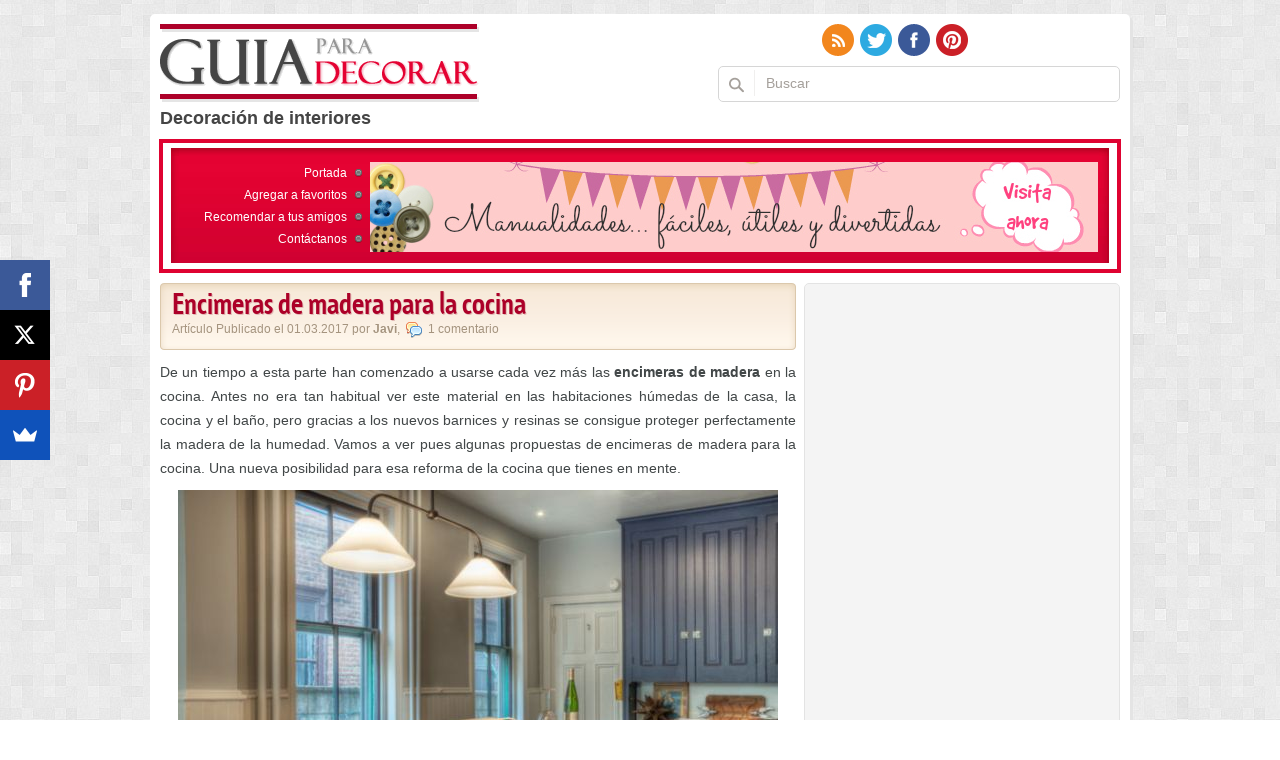

--- FILE ---
content_type: text/html; charset=UTF-8
request_url: https://www.guiaparadecorar.com/decoracion/ideas-y-estilo/page/49/
body_size: 14093
content:
<!doctype html>

<html>

<head>
<!-- Google Tag Manager -->
<script>(function(w,d,s,l,i){w[l]=w[l]||[];w[l].push({'gtm.start':
new Date().getTime(),event:'gtm.js'});var f=d.getElementsByTagName(s)[0],
j=d.createElement(s),dl=l!='dataLayer'?'&l='+l:'';j.async=true;j.src=
'https://www.googletagmanager.com/gtm.js?id='+i+dl;f.parentNode.insertBefore(j,f);
})(window,document,'script','dataLayer','GTM-5HQHBF5');</script>
<!-- End Google Tag Manager -->
<meta charset="UTF-8">


<link rel="stylesheet" type="text/css" media="screen" href="//www.guiaparadecorar.com/wp-content/themes/guiaparadecorar/style.css?v=070817">
<link rel="shortcut icon" href="//www.guiaparadecorar.com/wp-content/themes/guiaparadecorar/favicon.ico" type="image/x-icon" />
<!--[if lt IE 9]><script src="//html5shiv.googlecode.com/svn/trunk/html5.js"></script><![endif]-->


<meta name='robots' content='noindex, follow' />
	<style>img:is([sizes="auto" i], [sizes^="auto," i]) { contain-intrinsic-size: 3000px 1500px }</style>
	
	<!-- This site is optimized with the Yoast SEO plugin v24.4 - https://yoast.com/wordpress/plugins/seo/ -->
	<title>Ideas y Estilo - Página 49 de 343 - Guía para Decorar</title>
	<meta property="og:locale" content="es_ES" />
	<meta property="og:type" content="article" />
	<meta property="og:title" content="Ideas y Estilo - Página 49 de 343 - Guía para Decorar" />
	<meta property="og:url" content="https://www.guiaparadecorar.com/decoracion/ideas-y-estilo/" />
	<meta property="og:site_name" content="Guía para Decorar" />
	<meta name="twitter:card" content="summary_large_image" />
	<meta name="twitter:site" content="@guiaparadecorar" />
	<script type="application/ld+json" class="yoast-schema-graph">{"@context":"https://schema.org","@graph":[{"@type":"CollectionPage","@id":"https://www.guiaparadecorar.com/decoracion/ideas-y-estilo/","url":"https://www.guiaparadecorar.com/decoracion/ideas-y-estilo/page/49/","name":"Ideas y Estilo - Página 49 de 343 - Guía para Decorar","isPartOf":{"@id":"https://www.guiaparadecorar.com/#website"},"primaryImageOfPage":{"@id":"https://www.guiaparadecorar.com/decoracion/ideas-y-estilo/page/49/#primaryimage"},"image":{"@id":"https://www.guiaparadecorar.com/decoracion/ideas-y-estilo/page/49/#primaryimage"},"thumbnailUrl":"https://www.guiaparadecorar.com/wp-content/uploads/2017/02/encimeras-de-madera-para-la-cocina-01.jpg","breadcrumb":{"@id":"https://www.guiaparadecorar.com/decoracion/ideas-y-estilo/page/49/#breadcrumb"},"inLanguage":"es"},{"@type":"ImageObject","inLanguage":"es","@id":"https://www.guiaparadecorar.com/decoracion/ideas-y-estilo/page/49/#primaryimage","url":"https://www.guiaparadecorar.com/wp-content/uploads/2017/02/encimeras-de-madera-para-la-cocina-01.jpg","contentUrl":"https://www.guiaparadecorar.com/wp-content/uploads/2017/02/encimeras-de-madera-para-la-cocina-01.jpg","width":600,"height":396},{"@type":"BreadcrumbList","@id":"https://www.guiaparadecorar.com/decoracion/ideas-y-estilo/page/49/#breadcrumb","itemListElement":[{"@type":"ListItem","position":1,"name":"Portada","item":"https://www.guiaparadecorar.com/"},{"@type":"ListItem","position":2,"name":"Ideas y Estilo"}]},{"@type":"WebSite","@id":"https://www.guiaparadecorar.com/#website","url":"https://www.guiaparadecorar.com/","name":"Guía para Decorar","description":"Guía online de Decoración","potentialAction":[{"@type":"SearchAction","target":{"@type":"EntryPoint","urlTemplate":"https://www.guiaparadecorar.com/?s={search_term_string}"},"query-input":{"@type":"PropertyValueSpecification","valueRequired":true,"valueName":"search_term_string"}}],"inLanguage":"es"}]}</script>
	<!-- / Yoast SEO plugin. -->


<link rel='dns-prefetch' href='//secure.gravatar.com' />
<link rel='dns-prefetch' href='//stats.wp.com' />
<link rel='dns-prefetch' href='//v0.wordpress.com' />
<link rel="alternate" type="application/rss+xml" title="Guía para Decorar &raquo; Feed" href="https://www.guiaparadecorar.com/feed/" />
<link rel="alternate" type="application/rss+xml" title="Guía para Decorar &raquo; Feed de los comentarios" href="https://www.guiaparadecorar.com/comments/feed/" />
<link rel="alternate" type="application/rss+xml" title="Guía para Decorar &raquo; Categoría Ideas y Estilo del feed" href="https://www.guiaparadecorar.com/decoracion/ideas-y-estilo/feed/" />
<script type="text/javascript">
/* <![CDATA[ */
window._wpemojiSettings = {"baseUrl":"https:\/\/s.w.org\/images\/core\/emoji\/15.0.3\/72x72\/","ext":".png","svgUrl":"https:\/\/s.w.org\/images\/core\/emoji\/15.0.3\/svg\/","svgExt":".svg","source":{"concatemoji":"https:\/\/www.guiaparadecorar.com\/wp-includes\/js\/wp-emoji-release.min.js?ver=6.7.4"}};
/*! This file is auto-generated */
!function(i,n){var o,s,e;function c(e){try{var t={supportTests:e,timestamp:(new Date).valueOf()};sessionStorage.setItem(o,JSON.stringify(t))}catch(e){}}function p(e,t,n){e.clearRect(0,0,e.canvas.width,e.canvas.height),e.fillText(t,0,0);var t=new Uint32Array(e.getImageData(0,0,e.canvas.width,e.canvas.height).data),r=(e.clearRect(0,0,e.canvas.width,e.canvas.height),e.fillText(n,0,0),new Uint32Array(e.getImageData(0,0,e.canvas.width,e.canvas.height).data));return t.every(function(e,t){return e===r[t]})}function u(e,t,n){switch(t){case"flag":return n(e,"\ud83c\udff3\ufe0f\u200d\u26a7\ufe0f","\ud83c\udff3\ufe0f\u200b\u26a7\ufe0f")?!1:!n(e,"\ud83c\uddfa\ud83c\uddf3","\ud83c\uddfa\u200b\ud83c\uddf3")&&!n(e,"\ud83c\udff4\udb40\udc67\udb40\udc62\udb40\udc65\udb40\udc6e\udb40\udc67\udb40\udc7f","\ud83c\udff4\u200b\udb40\udc67\u200b\udb40\udc62\u200b\udb40\udc65\u200b\udb40\udc6e\u200b\udb40\udc67\u200b\udb40\udc7f");case"emoji":return!n(e,"\ud83d\udc26\u200d\u2b1b","\ud83d\udc26\u200b\u2b1b")}return!1}function f(e,t,n){var r="undefined"!=typeof WorkerGlobalScope&&self instanceof WorkerGlobalScope?new OffscreenCanvas(300,150):i.createElement("canvas"),a=r.getContext("2d",{willReadFrequently:!0}),o=(a.textBaseline="top",a.font="600 32px Arial",{});return e.forEach(function(e){o[e]=t(a,e,n)}),o}function t(e){var t=i.createElement("script");t.src=e,t.defer=!0,i.head.appendChild(t)}"undefined"!=typeof Promise&&(o="wpEmojiSettingsSupports",s=["flag","emoji"],n.supports={everything:!0,everythingExceptFlag:!0},e=new Promise(function(e){i.addEventListener("DOMContentLoaded",e,{once:!0})}),new Promise(function(t){var n=function(){try{var e=JSON.parse(sessionStorage.getItem(o));if("object"==typeof e&&"number"==typeof e.timestamp&&(new Date).valueOf()<e.timestamp+604800&&"object"==typeof e.supportTests)return e.supportTests}catch(e){}return null}();if(!n){if("undefined"!=typeof Worker&&"undefined"!=typeof OffscreenCanvas&&"undefined"!=typeof URL&&URL.createObjectURL&&"undefined"!=typeof Blob)try{var e="postMessage("+f.toString()+"("+[JSON.stringify(s),u.toString(),p.toString()].join(",")+"));",r=new Blob([e],{type:"text/javascript"}),a=new Worker(URL.createObjectURL(r),{name:"wpTestEmojiSupports"});return void(a.onmessage=function(e){c(n=e.data),a.terminate(),t(n)})}catch(e){}c(n=f(s,u,p))}t(n)}).then(function(e){for(var t in e)n.supports[t]=e[t],n.supports.everything=n.supports.everything&&n.supports[t],"flag"!==t&&(n.supports.everythingExceptFlag=n.supports.everythingExceptFlag&&n.supports[t]);n.supports.everythingExceptFlag=n.supports.everythingExceptFlag&&!n.supports.flag,n.DOMReady=!1,n.readyCallback=function(){n.DOMReady=!0}}).then(function(){return e}).then(function(){var e;n.supports.everything||(n.readyCallback(),(e=n.source||{}).concatemoji?t(e.concatemoji):e.wpemoji&&e.twemoji&&(t(e.twemoji),t(e.wpemoji)))}))}((window,document),window._wpemojiSettings);
/* ]]> */
</script>
<style id='wp-emoji-styles-inline-css' type='text/css'>

	img.wp-smiley, img.emoji {
		display: inline !important;
		border: none !important;
		box-shadow: none !important;
		height: 1em !important;
		width: 1em !important;
		margin: 0 0.07em !important;
		vertical-align: -0.1em !important;
		background: none !important;
		padding: 0 !important;
	}
</style>
<link rel='stylesheet' id='wp-block-library-css' href='https://www.guiaparadecorar.com/wp-includes/css/dist/block-library/style.min.css?ver=6.7.4' type='text/css' media='all' />
<link rel='stylesheet' id='mediaelement-css' href='https://www.guiaparadecorar.com/wp-includes/js/mediaelement/mediaelementplayer-legacy.min.css?ver=4.2.17' type='text/css' media='all' />
<link rel='stylesheet' id='wp-mediaelement-css' href='https://www.guiaparadecorar.com/wp-includes/js/mediaelement/wp-mediaelement.min.css?ver=6.7.4' type='text/css' media='all' />
<style id='jetpack-sharing-buttons-style-inline-css' type='text/css'>
.jetpack-sharing-buttons__services-list{display:flex;flex-direction:row;flex-wrap:wrap;gap:0;list-style-type:none;margin:5px;padding:0}.jetpack-sharing-buttons__services-list.has-small-icon-size{font-size:12px}.jetpack-sharing-buttons__services-list.has-normal-icon-size{font-size:16px}.jetpack-sharing-buttons__services-list.has-large-icon-size{font-size:24px}.jetpack-sharing-buttons__services-list.has-huge-icon-size{font-size:36px}@media print{.jetpack-sharing-buttons__services-list{display:none!important}}.editor-styles-wrapper .wp-block-jetpack-sharing-buttons{gap:0;padding-inline-start:0}ul.jetpack-sharing-buttons__services-list.has-background{padding:1.25em 2.375em}
</style>
<style id='classic-theme-styles-inline-css' type='text/css'>
/*! This file is auto-generated */
.wp-block-button__link{color:#fff;background-color:#32373c;border-radius:9999px;box-shadow:none;text-decoration:none;padding:calc(.667em + 2px) calc(1.333em + 2px);font-size:1.125em}.wp-block-file__button{background:#32373c;color:#fff;text-decoration:none}
</style>
<style id='global-styles-inline-css' type='text/css'>
:root{--wp--preset--aspect-ratio--square: 1;--wp--preset--aspect-ratio--4-3: 4/3;--wp--preset--aspect-ratio--3-4: 3/4;--wp--preset--aspect-ratio--3-2: 3/2;--wp--preset--aspect-ratio--2-3: 2/3;--wp--preset--aspect-ratio--16-9: 16/9;--wp--preset--aspect-ratio--9-16: 9/16;--wp--preset--color--black: #000000;--wp--preset--color--cyan-bluish-gray: #abb8c3;--wp--preset--color--white: #ffffff;--wp--preset--color--pale-pink: #f78da7;--wp--preset--color--vivid-red: #cf2e2e;--wp--preset--color--luminous-vivid-orange: #ff6900;--wp--preset--color--luminous-vivid-amber: #fcb900;--wp--preset--color--light-green-cyan: #7bdcb5;--wp--preset--color--vivid-green-cyan: #00d084;--wp--preset--color--pale-cyan-blue: #8ed1fc;--wp--preset--color--vivid-cyan-blue: #0693e3;--wp--preset--color--vivid-purple: #9b51e0;--wp--preset--gradient--vivid-cyan-blue-to-vivid-purple: linear-gradient(135deg,rgba(6,147,227,1) 0%,rgb(155,81,224) 100%);--wp--preset--gradient--light-green-cyan-to-vivid-green-cyan: linear-gradient(135deg,rgb(122,220,180) 0%,rgb(0,208,130) 100%);--wp--preset--gradient--luminous-vivid-amber-to-luminous-vivid-orange: linear-gradient(135deg,rgba(252,185,0,1) 0%,rgba(255,105,0,1) 100%);--wp--preset--gradient--luminous-vivid-orange-to-vivid-red: linear-gradient(135deg,rgba(255,105,0,1) 0%,rgb(207,46,46) 100%);--wp--preset--gradient--very-light-gray-to-cyan-bluish-gray: linear-gradient(135deg,rgb(238,238,238) 0%,rgb(169,184,195) 100%);--wp--preset--gradient--cool-to-warm-spectrum: linear-gradient(135deg,rgb(74,234,220) 0%,rgb(151,120,209) 20%,rgb(207,42,186) 40%,rgb(238,44,130) 60%,rgb(251,105,98) 80%,rgb(254,248,76) 100%);--wp--preset--gradient--blush-light-purple: linear-gradient(135deg,rgb(255,206,236) 0%,rgb(152,150,240) 100%);--wp--preset--gradient--blush-bordeaux: linear-gradient(135deg,rgb(254,205,165) 0%,rgb(254,45,45) 50%,rgb(107,0,62) 100%);--wp--preset--gradient--luminous-dusk: linear-gradient(135deg,rgb(255,203,112) 0%,rgb(199,81,192) 50%,rgb(65,88,208) 100%);--wp--preset--gradient--pale-ocean: linear-gradient(135deg,rgb(255,245,203) 0%,rgb(182,227,212) 50%,rgb(51,167,181) 100%);--wp--preset--gradient--electric-grass: linear-gradient(135deg,rgb(202,248,128) 0%,rgb(113,206,126) 100%);--wp--preset--gradient--midnight: linear-gradient(135deg,rgb(2,3,129) 0%,rgb(40,116,252) 100%);--wp--preset--font-size--small: 13px;--wp--preset--font-size--medium: 20px;--wp--preset--font-size--large: 36px;--wp--preset--font-size--x-large: 42px;--wp--preset--spacing--20: 0.44rem;--wp--preset--spacing--30: 0.67rem;--wp--preset--spacing--40: 1rem;--wp--preset--spacing--50: 1.5rem;--wp--preset--spacing--60: 2.25rem;--wp--preset--spacing--70: 3.38rem;--wp--preset--spacing--80: 5.06rem;--wp--preset--shadow--natural: 6px 6px 9px rgba(0, 0, 0, 0.2);--wp--preset--shadow--deep: 12px 12px 50px rgba(0, 0, 0, 0.4);--wp--preset--shadow--sharp: 6px 6px 0px rgba(0, 0, 0, 0.2);--wp--preset--shadow--outlined: 6px 6px 0px -3px rgba(255, 255, 255, 1), 6px 6px rgba(0, 0, 0, 1);--wp--preset--shadow--crisp: 6px 6px 0px rgba(0, 0, 0, 1);}:where(.is-layout-flex){gap: 0.5em;}:where(.is-layout-grid){gap: 0.5em;}body .is-layout-flex{display: flex;}.is-layout-flex{flex-wrap: wrap;align-items: center;}.is-layout-flex > :is(*, div){margin: 0;}body .is-layout-grid{display: grid;}.is-layout-grid > :is(*, div){margin: 0;}:where(.wp-block-columns.is-layout-flex){gap: 2em;}:where(.wp-block-columns.is-layout-grid){gap: 2em;}:where(.wp-block-post-template.is-layout-flex){gap: 1.25em;}:where(.wp-block-post-template.is-layout-grid){gap: 1.25em;}.has-black-color{color: var(--wp--preset--color--black) !important;}.has-cyan-bluish-gray-color{color: var(--wp--preset--color--cyan-bluish-gray) !important;}.has-white-color{color: var(--wp--preset--color--white) !important;}.has-pale-pink-color{color: var(--wp--preset--color--pale-pink) !important;}.has-vivid-red-color{color: var(--wp--preset--color--vivid-red) !important;}.has-luminous-vivid-orange-color{color: var(--wp--preset--color--luminous-vivid-orange) !important;}.has-luminous-vivid-amber-color{color: var(--wp--preset--color--luminous-vivid-amber) !important;}.has-light-green-cyan-color{color: var(--wp--preset--color--light-green-cyan) !important;}.has-vivid-green-cyan-color{color: var(--wp--preset--color--vivid-green-cyan) !important;}.has-pale-cyan-blue-color{color: var(--wp--preset--color--pale-cyan-blue) !important;}.has-vivid-cyan-blue-color{color: var(--wp--preset--color--vivid-cyan-blue) !important;}.has-vivid-purple-color{color: var(--wp--preset--color--vivid-purple) !important;}.has-black-background-color{background-color: var(--wp--preset--color--black) !important;}.has-cyan-bluish-gray-background-color{background-color: var(--wp--preset--color--cyan-bluish-gray) !important;}.has-white-background-color{background-color: var(--wp--preset--color--white) !important;}.has-pale-pink-background-color{background-color: var(--wp--preset--color--pale-pink) !important;}.has-vivid-red-background-color{background-color: var(--wp--preset--color--vivid-red) !important;}.has-luminous-vivid-orange-background-color{background-color: var(--wp--preset--color--luminous-vivid-orange) !important;}.has-luminous-vivid-amber-background-color{background-color: var(--wp--preset--color--luminous-vivid-amber) !important;}.has-light-green-cyan-background-color{background-color: var(--wp--preset--color--light-green-cyan) !important;}.has-vivid-green-cyan-background-color{background-color: var(--wp--preset--color--vivid-green-cyan) !important;}.has-pale-cyan-blue-background-color{background-color: var(--wp--preset--color--pale-cyan-blue) !important;}.has-vivid-cyan-blue-background-color{background-color: var(--wp--preset--color--vivid-cyan-blue) !important;}.has-vivid-purple-background-color{background-color: var(--wp--preset--color--vivid-purple) !important;}.has-black-border-color{border-color: var(--wp--preset--color--black) !important;}.has-cyan-bluish-gray-border-color{border-color: var(--wp--preset--color--cyan-bluish-gray) !important;}.has-white-border-color{border-color: var(--wp--preset--color--white) !important;}.has-pale-pink-border-color{border-color: var(--wp--preset--color--pale-pink) !important;}.has-vivid-red-border-color{border-color: var(--wp--preset--color--vivid-red) !important;}.has-luminous-vivid-orange-border-color{border-color: var(--wp--preset--color--luminous-vivid-orange) !important;}.has-luminous-vivid-amber-border-color{border-color: var(--wp--preset--color--luminous-vivid-amber) !important;}.has-light-green-cyan-border-color{border-color: var(--wp--preset--color--light-green-cyan) !important;}.has-vivid-green-cyan-border-color{border-color: var(--wp--preset--color--vivid-green-cyan) !important;}.has-pale-cyan-blue-border-color{border-color: var(--wp--preset--color--pale-cyan-blue) !important;}.has-vivid-cyan-blue-border-color{border-color: var(--wp--preset--color--vivid-cyan-blue) !important;}.has-vivid-purple-border-color{border-color: var(--wp--preset--color--vivid-purple) !important;}.has-vivid-cyan-blue-to-vivid-purple-gradient-background{background: var(--wp--preset--gradient--vivid-cyan-blue-to-vivid-purple) !important;}.has-light-green-cyan-to-vivid-green-cyan-gradient-background{background: var(--wp--preset--gradient--light-green-cyan-to-vivid-green-cyan) !important;}.has-luminous-vivid-amber-to-luminous-vivid-orange-gradient-background{background: var(--wp--preset--gradient--luminous-vivid-amber-to-luminous-vivid-orange) !important;}.has-luminous-vivid-orange-to-vivid-red-gradient-background{background: var(--wp--preset--gradient--luminous-vivid-orange-to-vivid-red) !important;}.has-very-light-gray-to-cyan-bluish-gray-gradient-background{background: var(--wp--preset--gradient--very-light-gray-to-cyan-bluish-gray) !important;}.has-cool-to-warm-spectrum-gradient-background{background: var(--wp--preset--gradient--cool-to-warm-spectrum) !important;}.has-blush-light-purple-gradient-background{background: var(--wp--preset--gradient--blush-light-purple) !important;}.has-blush-bordeaux-gradient-background{background: var(--wp--preset--gradient--blush-bordeaux) !important;}.has-luminous-dusk-gradient-background{background: var(--wp--preset--gradient--luminous-dusk) !important;}.has-pale-ocean-gradient-background{background: var(--wp--preset--gradient--pale-ocean) !important;}.has-electric-grass-gradient-background{background: var(--wp--preset--gradient--electric-grass) !important;}.has-midnight-gradient-background{background: var(--wp--preset--gradient--midnight) !important;}.has-small-font-size{font-size: var(--wp--preset--font-size--small) !important;}.has-medium-font-size{font-size: var(--wp--preset--font-size--medium) !important;}.has-large-font-size{font-size: var(--wp--preset--font-size--large) !important;}.has-x-large-font-size{font-size: var(--wp--preset--font-size--x-large) !important;}
:where(.wp-block-post-template.is-layout-flex){gap: 1.25em;}:where(.wp-block-post-template.is-layout-grid){gap: 1.25em;}
:where(.wp-block-columns.is-layout-flex){gap: 2em;}:where(.wp-block-columns.is-layout-grid){gap: 2em;}
:root :where(.wp-block-pullquote){font-size: 1.5em;line-height: 1.6;}
</style>
<style id='akismet-widget-style-inline-css' type='text/css'>

			.a-stats {
				--akismet-color-mid-green: #357b49;
				--akismet-color-white: #fff;
				--akismet-color-light-grey: #f6f7f7;

				max-width: 350px;
				width: auto;
			}

			.a-stats * {
				all: unset;
				box-sizing: border-box;
			}

			.a-stats strong {
				font-weight: 600;
			}

			.a-stats a.a-stats__link,
			.a-stats a.a-stats__link:visited,
			.a-stats a.a-stats__link:active {
				background: var(--akismet-color-mid-green);
				border: none;
				box-shadow: none;
				border-radius: 8px;
				color: var(--akismet-color-white);
				cursor: pointer;
				display: block;
				font-family: -apple-system, BlinkMacSystemFont, 'Segoe UI', 'Roboto', 'Oxygen-Sans', 'Ubuntu', 'Cantarell', 'Helvetica Neue', sans-serif;
				font-weight: 500;
				padding: 12px;
				text-align: center;
				text-decoration: none;
				transition: all 0.2s ease;
			}

			/* Extra specificity to deal with TwentyTwentyOne focus style */
			.widget .a-stats a.a-stats__link:focus {
				background: var(--akismet-color-mid-green);
				color: var(--akismet-color-white);
				text-decoration: none;
			}

			.a-stats a.a-stats__link:hover {
				filter: brightness(110%);
				box-shadow: 0 4px 12px rgba(0, 0, 0, 0.06), 0 0 2px rgba(0, 0, 0, 0.16);
			}

			.a-stats .count {
				color: var(--akismet-color-white);
				display: block;
				font-size: 1.5em;
				line-height: 1.4;
				padding: 0 13px;
				white-space: nowrap;
			}
		
</style>
<link rel='stylesheet' id='jetpack_css-css' href='https://www.guiaparadecorar.com/wp-content/plugins/jetpack/css/jetpack.css?ver=13.6.1' type='text/css' media='all' />
<link rel="https://api.w.org/" href="https://www.guiaparadecorar.com/wp-json/" /><link rel="alternate" title="JSON" type="application/json" href="https://www.guiaparadecorar.com/wp-json/wp/v2/categories/8" /><link rel="EditURI" type="application/rsd+xml" title="RSD" href="https://www.guiaparadecorar.com/xmlrpc.php?rsd" />
	<style>img#wpstats{display:none}</style>
		<link rel="icon" href="https://www.guiaparadecorar.com/wp-content/uploads/2018/09/cropped-icono-32x32.png" sizes="32x32" />
<link rel="icon" href="https://www.guiaparadecorar.com/wp-content/uploads/2018/09/cropped-icono-192x192.png" sizes="192x192" />
<link rel="apple-touch-icon" href="https://www.guiaparadecorar.com/wp-content/uploads/2018/09/cropped-icono-180x180.png" />
<meta name="msapplication-TileImage" content="https://www.guiaparadecorar.com/wp-content/uploads/2018/09/cropped-icono-270x270.png" />

<script type="text/javascript">

  var _gaq = _gaq || [];
  _gaq.push(['_setAccount', 'UA-927185-9']);
  _gaq.push(['_trackPageview']);

  (function() {
    var ga = document.createElement('script'); ga.type = 'text/javascript'; ga.async = true;
    ga.src = ('https:' == document.location.protocol ? 'https://ssl' : 'http://www') + '.google-analytics.com/ga.js';
    var s = document.getElementsByTagName('script')[0]; s.parentNode.insertBefore(ga, s);
  })();

</script>
		
<meta name="p:domain_verify" content="0616c05e64fefce16f6905f4d7e2bd3e"/>
</head>

<body>
	<!-- Google Tag Manager (noscript) -->
<noscript><iframe src="https://www.googletagmanager.com/ns.html?id=GTM-5HQHBF5"
height="0" width="0" style="display:none;visibility:hidden"></iframe></noscript>
<!-- End Google Tag Manager (noscript) -->
	

<script>
     (adsbygoogle = window.adsbygoogle || []).push({
          google_ad_client: "ca-pub-9574303270341649",
          enable_page_level_ads: true
     });
</script>	
	
<div id="fb-root"></div>
<script>(function(d, s, id) {
  var js, fjs = d.getElementsByTagName(s)[0];
  if (d.getElementById(id)) return;
  js = d.createElement(s); js.id = id;
  js.src = "//connect.facebook.net/es_LA/all.js#xfbml=1&appId=175748152467164";
  fjs.parentNode.insertBefore(js, fjs);
}(document, 'script', 'facebook-jssdk'));</script>

<!--<bg>-->

<div class="bgbt">

<!--<all>-->

<div class="all w980px maau brdr5px pore">

	<!--<hd>-->

	<header id="hd" class="hd icob pore mbot20px">

		
        <h1>Decoración de interiores</h1>

		
    	<a class="logo poab bg" href="//www.guiaparadecorar.com" title="Guía para Decorar"></a>

        <div class="hdr icob flor clbo ovhd">

            <ul class="list_social flor flli icob pore z2">
                <li class="rssico"><a class="dibl bg" href="//www.guiaparadecorar.com/feed/"></a></li>

                <li class="twico"><a class="dibl bg" href="https://twitter.com/guiaparadecorar" target="_blank"></a></li>
            	<li class="fbico"><a class="dibl bg" href="//www.facebook.com/guiaparadecorar" target="_blank"></a></li>
                <li class="ptico"><a class="dibl bg" href="//pinterest.com/guiaparadecorar/" target="_blank"></a></li>
            	<!--<li class="ytico"><a class="dibl bg" href="#" target="_blank"></a></li>
            	<li class="tico"><a class="dibl bg" href="#" target="_blank"></a></li>
            	<li class="vico"><a class="dibl bg" href="#" target="_blank"></a></li> -->
            </ul>

            <form class="formsearch clbo brdr5px flor pore z1" method="get" id="searchform" action="//www.guiaparadecorar.com/">

            	<button id="searchsubmit" type="submit" class="inbt flol bg"></button>

            	<input name="s" type="text" class="intx flol" value="Buscar">

            </form>
        </div>

	</header>

	<!--</hd>-->
  
    <!--<slide>-->

    <section class="cntmenu cntmenuf icob maau pore mbot10px">

    	<div class="cntmenub">

        	<ul class="flol cntmenubl txar icos mbot15px">

            	<li><a href="/">Portada</a></li>

            	<li><a href="javascript:window.sidebar.addPanel('Guía online de Decoración','https://www.guiaparadecorar.com/','');" onclick="window.external.AddFavorite('https://www.guiaparadecorar.com/','Guía online de Decoración');">Agregar a favoritos</a></li>

                <li><a href="#" onclick="return addthis_sendto('email');">Recomendar a tus amigos</a></li>

                <li><a href="//www.guiaparadecorar.com/contacto/">Contáctanos</a></li>

            </ul>

            <div class="cntmenubr flor">

			<div class="publicidad" id="text-4">			<div class="textwidget"><a href="http://goo.gl/3bIMtL" target="_blank" rel="nofollow"><img width="728" height="90" src="//www.guiaparadecorar.com/wp-content/uploads/2016/05/banner-manualidades.jpg" ></a></div>
		</div>                  

            </div>

        </div>

        
    </section>

    <!--</slide>--> 

	<!--<bd>-->

	<section id="bd" class="clfl mbot15px">
		

    	<section class="cont cntpag flol mbot20px">
					
			<!--<post>-->

			<article class="post mbot15px">

            	<header>

					<h2 class="titpost bg mbot10px"><a href="https://www.guiaparadecorar.com/encimeras-de-madera-para-la-cocina/">Encimeras de madera para la cocina</a> <span class="dibl">Artículo Publicado el 01.03.2017 por <span class="autor fonb">Javi</span>, <a class="icob pore ico_comment" href="https://www.guiaparadecorar.com/encimeras-de-madera-para-la-cocina/#comments">1 comentario</a></span></h2>

				</header>

				<div class="postwp">

					<p>De un tiempo a esta parte han comenzado a usarse cada vez más las <strong>encimeras de madera</strong> en la cocina. Antes no era tan habitual ver este material en las habitaciones húmedas de la casa, la cocina y el baño, pero gracias a los nuevos barnices y resinas se consigue proteger perfectamente la madera de la humedad. Vamos a ver pues algunas propuestas de encimeras de madera para la cocina. Una nueva posibilidad para esa reforma de la cocina que tienes en mente.</p>
<p><img loading="lazy" decoding="async" class="aligncenter size-full wp-image-43432" src="//www.guiaparadecorar.com/wp-content/uploads/2017/02/encimeras-de-madera-para-la-cocina-01.jpg" alt="" width="600" height="396" srcset="https://www.guiaparadecorar.com/wp-content/uploads/2017/02/encimeras-de-madera-para-la-cocina-01.jpg 600w, https://www.guiaparadecorar.com/wp-content/uploads/2017/02/encimeras-de-madera-para-la-cocina-01-480x317.jpg 480w" sizes="auto, (max-width: 600px) 100vw, 600px" /></p>
<p>En esta cocina de estilo tradicional se ha reservado el uso de la encimera de madera para esta mesa-isla metálica. Es una gran combinación y muy práctica que rompe la uniformidad y rebaja el estilo formal del resto de la cocina.</p>
<p> <a href="https://www.guiaparadecorar.com/encimeras-de-madera-para-la-cocina/#more-43231" class="more-link">Leer más&#8230;</a></p>

            	</div>


                <footer class="blockquote pore clfl">

                	<p class="titquote fonb poab">Opciones del Artículo</p>

                    <p class="categorias icob pore"><a href="https://www.guiaparadecorar.com/decoracion/decoracion-de-interiores/cocina/" rel="category tag">Cocina</a>, <a href="https://www.guiaparadecorar.com/decoracion/decoracion-de-interiores/" rel="category tag">Decoracion de Interiores</a>, <a href="https://www.guiaparadecorar.com/decoracion/ideas-y-estilo/" rel="category tag">Ideas y Estilo</a>, <a href="https://www.guiaparadecorar.com/decoracion/ideas-y-estilo/muebles/" rel="category tag">Muebles</a></p>
					<p class="categorias etiquetas icob pore"><a href="https://www.guiaparadecorar.com/ideas-decoracion/decoracion-con-madera/" rel="tag">decoracion con madera</a>, <a href="https://www.guiaparadecorar.com/ideas-decoracion/encimeras/" rel="tag">encimeras</a>, <a href="https://www.guiaparadecorar.com/ideas-decoracion/encimeras-de-cocina/" rel="tag">encimeras de cocina</a>, <a href="https://www.guiaparadecorar.com/ideas-decoracion/maderas/" rel="tag">maderas</a></p>                	

                </footer>

            </article>


            <!--</post-->

            
			<!--<post>-->

			<article class="post mbot15px">

            	<header>

					<h2 class="titpost bg mbot10px"><a href="https://www.guiaparadecorar.com/relajantes-cuartos-de-bano-decorados-en-color-azul/">Relajantes cuartos de baño decorados en color azul</a> <span class="dibl">Artículo Publicado el 27.02.2017 por <span class="autor fonb">Javi</span>, <a class="icob pore ico_comment" href="https://www.guiaparadecorar.com/relajantes-cuartos-de-bano-decorados-en-color-azul/#comments">1 comentario</a></span></h2>

				</header>

				<div class="postwp">

					<p>El azul es un color muy ligado al agua y todo lo que tiene relación con ella. Tal vez sea por eso que en un cuarto de baño siempre queda bien el azul. Además es un color muy relajante y nos ayudará a recuperar la serenidad cuando nos damos un baño o una ducha tras un duro día de trabajo. Vamos a ver algunas propuestas para introducir este querido color en nuestro cuarto de baño.</p>
<p><img loading="lazy" decoding="async" class="aligncenter size-full wp-image-43399" src="//www.guiaparadecorar.com/wp-content/uploads/2017/02/relajantes-cuartos-de-bano-decorados-en-azul-01.jpg" alt="" width="600" height="900" srcset="https://www.guiaparadecorar.com/wp-content/uploads/2017/02/relajantes-cuartos-de-bano-decorados-en-azul-01.jpg 600w, https://www.guiaparadecorar.com/wp-content/uploads/2017/02/relajantes-cuartos-de-bano-decorados-en-azul-01-480x720.jpg 480w" sizes="auto, (max-width: 600px) 100vw, 600px" /></p>
<p>El color azul es además muy polivalente y versátil y puede tener diversas connotaciones según lo acompañemos con unos colores u otros. Usado en mosaicos vidriados como en este baño toma un aire refinado y elegante.</p>
<p> <a href="https://www.guiaparadecorar.com/relajantes-cuartos-de-bano-decorados-en-color-azul/#more-43235" class="more-link">Leer más&#8230;</a></p>

            	</div>


                <footer class="blockquote pore clfl">

                	<p class="titquote fonb poab">Opciones del Artículo</p>

                    <p class="categorias icob pore"><a href="https://www.guiaparadecorar.com/decoracion/decoracion-de-interiores/bano/" rel="category tag">Baño</a>, <a href="https://www.guiaparadecorar.com/decoracion/decoracion-de-interiores/" rel="category tag">Decoracion de Interiores</a>, <a href="https://www.guiaparadecorar.com/decoracion/ideas-y-estilo/" rel="category tag">Ideas y Estilo</a></p>
					<p class="categorias etiquetas icob pore"><a href="https://www.guiaparadecorar.com/ideas-decoracion/banos/" rel="tag">baños</a>, <a href="https://www.guiaparadecorar.com/ideas-decoracion/color-azul/" rel="tag">color azul</a>, <a href="https://www.guiaparadecorar.com/ideas-decoracion/cuartos-de-bano/" rel="tag">cuartos de baño</a>, <a href="https://www.guiaparadecorar.com/ideas-decoracion/decoracion-con-azul/" rel="tag">decoracion con azul</a>, <a href="https://www.guiaparadecorar.com/ideas-decoracion/decoracion-de-interiores/" rel="tag">Decoracion de Interiores</a></p>                	

                </footer>

            </article>


            <!--</post-->

            
			<!--<post>-->

			<article class="post mbot15px">

            	<header>

					<h2 class="titpost bg mbot10px"><a href="https://www.guiaparadecorar.com/cambios-rapidos-faciles-la-decoracion/">Cambios rápidos y fáciles para hacer en la decoración</a> <span class="dibl">Artículo Publicado el 23.02.2017 por <span class="autor fonb">Javi</span>, <a class="icob pore ico_comment" href="https://www.guiaparadecorar.com/cambios-rapidos-faciles-la-decoracion/#comments">1 comentario</a></span></h2>

				</header>

				<div class="postwp">

					<p>Me encantan los pequeños cambios en cualquier decoración que puedes tener listos en un día o dos como mucho. Son perfectos para esos fines de semana en que te entra el ansia transformadora y quieres hacer algo con una habitación pero hacerlo ya, sin tener que esperar a nadie. Vamos a ver a continuación algunos de estos pequeños cambios, unos 20 más o menos, que os pueden inspirar para hacer muchos más.</p>
<p><img loading="lazy" decoding="async" class="aligncenter size-full wp-image-43377" src="//www.guiaparadecorar.com/wp-content/uploads/2017/02/cambios-rapidos-y-faciles-en-tu-decoracion-02.jpg" alt="" width="480" height="720" /></p>
<p>Una mesa de comedor vacía es lo normal pero también podemos hacer como en esta foto y usarla como expositor para una colección de cerámica china o cualquier otra.</p>
<p> <a href="https://www.guiaparadecorar.com/cambios-rapidos-faciles-la-decoracion/#more-43241" class="more-link">Leer más&#8230;</a></p>

            	</div>


                <footer class="blockquote pore clfl">

                	<p class="titquote fonb poab">Opciones del Artículo</p>

                    <p class="categorias icob pore"><a href="https://www.guiaparadecorar.com/decoracion/decoracion-de-interiores/comedor/" rel="category tag">Comedor</a>, <a href="https://www.guiaparadecorar.com/decoracion/decoracion-de-interiores/" rel="category tag">Decoracion de Interiores</a>, <a href="https://www.guiaparadecorar.com/decoracion/decoracion-de-interiores/habitaciones/" rel="category tag">Habitaciones</a>, <a href="https://www.guiaparadecorar.com/decoracion/ideas-y-estilo/" rel="category tag">Ideas y Estilo</a>, <a href="https://www.guiaparadecorar.com/decoracion/decoracion-de-interiores/living/" rel="category tag">Living</a>, <a href="https://www.guiaparadecorar.com/decoracion/decoracion-de-interiores/recibidor/" rel="category tag">Recibidor</a></p>
					<p class="categorias etiquetas icob pore"><a href="https://www.guiaparadecorar.com/ideas-decoracion/consejos/" rel="tag">consejos</a>, <a href="https://www.guiaparadecorar.com/ideas-decoracion/consejos-decoracion/" rel="tag">consejos decoracion</a>, <a href="https://www.guiaparadecorar.com/ideas-decoracion/consejos-practicos/" rel="tag">consejos practicos</a>, <a href="https://www.guiaparadecorar.com/ideas-decoracion/decoracion-de-interiores/" rel="tag">Decoracion de Interiores</a>, <a href="https://www.guiaparadecorar.com/ideas-decoracion/ideas-decoracion/" rel="tag">ideas decoracion</a></p>                	

                </footer>

            </article>


            <!--</post-->

            
			<!--<post>-->

			<article class="post mbot15px">

            	<header>

					<h2 class="titpost bg mbot10px"><a href="https://www.guiaparadecorar.com/14-deslumbrantes-cocinas-blancas/">14 deslumbrantes cocinas blancas</a> <span class="dibl">Artículo Publicado el 21.02.2017 por <span class="autor fonb">Javi</span>, <a class="icob pore ico_comment" href="https://www.guiaparadecorar.com/14-deslumbrantes-cocinas-blancas/#comments">1 comentario</a></span></h2>

				</header>

				<div class="postwp">

					<p>El color blanco en decoración tiene sus fervorosos seguidores y, cómo no, una buena cantidad de detractores. Es lo normal en el discurrir lógico de la vida, no podemos estar todos de acuerdo pues ya no seríamos humanos sino abejas u hormigas. Para que siga esta vital discrepancia os mostramos estos 14 ejemplos que unos ensalzarán y otros denigrarán añadiendo un poco de salsa a la vida.</p>
<p><img loading="lazy" decoding="async" class="aligncenter size-full wp-image-43358" src="//www.guiaparadecorar.com/wp-content/uploads/2017/02/14-deslumbrantes-cocinas-blancas-01-e1487609501195.jpg" alt="" width="600" height="900" /></p>
<p>Las estanterías abiertas son una tendencia importante y aquí tenemos un buen ejemplo de ellas coordinadas con la encimera de madera de esta blanca cocina de aire clásico. A destacar también el fantástico suelo de losetas de piedra.</p>
<p> <a href="https://www.guiaparadecorar.com/14-deslumbrantes-cocinas-blancas/#more-43225" class="more-link">Leer más&#8230;</a></p>

            	</div>


                <footer class="blockquote pore clfl">

                	<p class="titquote fonb poab">Opciones del Artículo</p>

                    <p class="categorias icob pore"><a href="https://www.guiaparadecorar.com/decoracion/decoracion-de-interiores/cocina/" rel="category tag">Cocina</a>, <a href="https://www.guiaparadecorar.com/decoracion/decoracion-de-interiores/" rel="category tag">Decoracion de Interiores</a>, <a href="https://www.guiaparadecorar.com/decoracion/ideas-y-estilo/" rel="category tag">Ideas y Estilo</a></p>
					<p class="categorias etiquetas icob pore"><a href="https://www.guiaparadecorar.com/ideas-decoracion/blanco/" rel="tag">Blanco</a>, <a href="https://www.guiaparadecorar.com/ideas-decoracion/cocinas/" rel="tag">cocinas</a>, <a href="https://www.guiaparadecorar.com/ideas-decoracion/decoracion-cocinas/" rel="tag">decoracion cocinas</a>, <a href="https://www.guiaparadecorar.com/ideas-decoracion/decoracion-en-blanco/" rel="tag">decoracion en blanco</a></p>                	

                </footer>

            </article>


            <!--</post-->

            
			<!--<post>-->

			<article class="post mbot15px">

            	<header>

					<h2 class="titpost bg mbot10px"><a href="https://www.guiaparadecorar.com/inspiracion-francesa-para-ambientes-femeninos/">Inspiración francesa para ambientes femeninos</a> <span class="dibl">Artículo Publicado el 20.02.2017 por <span class="autor fonb">Javi</span>, <a class="icob pore ico_comment" href="https://www.guiaparadecorar.com/inspiracion-francesa-para-ambientes-femeninos/#comments">1 comentario</a></span></h2>

				</header>

				<div class="postwp">

					<p>El estilo de vida francés siempre ha sido el paradigma de la elegancia y el estilo. ¿De dónde viene la palabra «chic»? Pues del francés. Dale un toque chic a cualquier decoración de aire femenino con estas propuestas que os mostramos a continuación.</p>
<p><img loading="lazy" decoding="async" class="aligncenter size-full wp-image-43343" src="//www.guiaparadecorar.com/wp-content/uploads/2017/02/inspiracion-francesa-para-ambientes-femeninos-01-e1487497465757.jpg" alt="" width="600" height="300" /></p>
<p>Un ambiente femenino chic es fácil de crear pues no se basa tanto en las cosas que tenemos, caras o baratas, sino en el modo de usarlas. No hay que gastar una barbaridad para darle ese toque elegante que precisa nuestro living o nuestra habitación. Simplemente hay que dar con la mirada adecuada y combinar a la perfección.</p>
<p> <a href="https://www.guiaparadecorar.com/inspiracion-francesa-para-ambientes-femeninos/#more-43243" class="more-link">Leer más&#8230;</a></p>

            	</div>


                <footer class="blockquote pore clfl">

                	<p class="titquote fonb poab">Opciones del Artículo</p>

                    <p class="categorias icob pore"><a href="https://www.guiaparadecorar.com/decoracion/decoracion-de-interiores/cocina/" rel="category tag">Cocina</a>, <a href="https://www.guiaparadecorar.com/decoracion/decoracion-de-interiores/" rel="category tag">Decoracion de Interiores</a>, <a href="https://www.guiaparadecorar.com/decoracion/decoracion-de-interiores/habitaciones/" rel="category tag">Habitaciones</a>, <a href="https://www.guiaparadecorar.com/decoracion/ideas-y-estilo/" rel="category tag">Ideas y Estilo</a>, <a href="https://www.guiaparadecorar.com/decoracion/decoracion-de-interiores/living/" rel="category tag">Living</a>, <a href="https://www.guiaparadecorar.com/decoracion/decoracion-de-interiores/pasillos/" rel="category tag">Pasillos</a>, <a href="https://www.guiaparadecorar.com/decoracion/decoracion-de-interiores/recibidor/" rel="category tag">Recibidor</a></p>
					<p class="categorias etiquetas icob pore"><a href="https://www.guiaparadecorar.com/ideas-decoracion/aire-femenino/" rel="tag">aire femenino</a>, <a href="https://www.guiaparadecorar.com/ideas-decoracion/deco-femenina/" rel="tag">deco femenina</a>, <a href="https://www.guiaparadecorar.com/ideas-decoracion/decoracion-femenina/" rel="tag">decoracion femenina</a></p>                	

                </footer>

            </article>


            <!--</post-->

            
			<!--<post>-->

			<article class="post mbot15px">

            	<header>

					<h2 class="titpost bg mbot10px"><a href="https://www.guiaparadecorar.com/ideas-decorar-estante-especiero-bevkam-ikea/">Ideas para decorar con el estante especiero BEVKAM de Ikea</a> <span class="dibl">Artículo Publicado el 17.02.2017 por <span class="autor fonb">Javi</span>, <a class="icob pore ico_comment" href="https://www.guiaparadecorar.com/ideas-decorar-estante-especiero-bevkam-ikea/#comments">1 comentario</a></span></h2>

				</header>

				<div class="postwp">

					<p>Como seguramente sabéis hay gente especializada en encontrar nuevos usos para los muebles que comercializa Ikea. Se pueden ver ideas realmente ingeniosas. Aquí queremos traeros hoy 10 ideas para usar el famoso estante especiero BEVKAM en otros lugares que no son la cocina.</p>
<p><img loading="lazy" decoding="async" class="aligncenter size-full wp-image-43319" src="//www.guiaparadecorar.com/wp-content/uploads/2017/02/ideas-para-decorar-con-el-estante-especiero-de-ikea-01-e1487095657583.jpg" alt="" width="600" height="300" /></p>
<p>El BEVKAM es un pequeño estante de madera con una barra en la parte frontal y está pensado para tener las especias a la vista y bien a mano en la cocina. Pero como veremos sirve para mucho más.</p>
<p> <a href="https://www.guiaparadecorar.com/ideas-decorar-estante-especiero-bevkam-ikea/#more-43253" class="more-link">Leer más&#8230;</a></p>

            	</div>


                <footer class="blockquote pore clfl">

                	<p class="titquote fonb poab">Opciones del Artículo</p>

                    <p class="categorias icob pore"><a href="https://www.guiaparadecorar.com/decoracion/ideas-y-estilo/accesorios/" rel="category tag">Accesorios</a>, <a href="https://www.guiaparadecorar.com/decoracion/decoracion-de-interiores/cocina/" rel="category tag">Cocina</a>, <a href="https://www.guiaparadecorar.com/decoracion/decoracion-de-interiores/" rel="category tag">Decoracion de Interiores</a>, <a href="https://www.guiaparadecorar.com/decoracion/decoracion-de-interiores/habitaciones/" rel="category tag">Habitaciones</a>, <a href="https://www.guiaparadecorar.com/decoracion/ideas-y-estilo/" rel="category tag">Ideas y Estilo</a></p>
					<p class="categorias etiquetas icob pore"><a href="https://www.guiaparadecorar.com/ideas-decoracion/decoracion-de-interiores/" rel="tag">Decoracion de Interiores</a>, <a href="https://www.guiaparadecorar.com/ideas-decoracion/estantes/" rel="tag">estantes</a>, <a href="https://www.guiaparadecorar.com/ideas-decoracion/ideas-de-reciclaje/" rel="tag">ideas de reciclaje</a>, <a href="https://www.guiaparadecorar.com/ideas-decoracion/ideas-decoracion/" rel="tag">ideas decoracion</a></p>                	

                </footer>

            </article>


            <!--</post-->

            
            
			<div class='wp-pagenavi'>
<a class="smaller page" title="Página 10" href="https://www.guiaparadecorar.com/decoracion/ideas-y-estilo/page/10/">10</a><a class="smaller page" title="Página 20" href="https://www.guiaparadecorar.com/decoracion/ideas-y-estilo/page/20/">20</a><a class="smaller page" title="Página 30" href="https://www.guiaparadecorar.com/decoracion/ideas-y-estilo/page/30/">30</a><span class='extend'></span><a class="page smaller" title="Página 47" href="https://www.guiaparadecorar.com/decoracion/ideas-y-estilo/page/47/">47</a><a class="page smaller" title="Página 48" href="https://www.guiaparadecorar.com/decoracion/ideas-y-estilo/page/48/">48</a><span class='current'>49</span><a class="page larger" title="Página 50" href="https://www.guiaparadecorar.com/decoracion/ideas-y-estilo/page/50/">50</a><a class="page larger" title="Página 51" href="https://www.guiaparadecorar.com/decoracion/ideas-y-estilo/page/51/">51</a><span class='extend'></span><a class="larger page" title="Página 60" href="https://www.guiaparadecorar.com/decoracion/ideas-y-estilo/page/60/">60</a><a class="larger page" title="Página 70" href="https://www.guiaparadecorar.com/decoracion/ideas-y-estilo/page/70/">70</a><a class="larger page" title="Página 80" href="https://www.guiaparadecorar.com/decoracion/ideas-y-estilo/page/80/">80</a>
</div>		        </section>



		<aside class="sdbr brdr5px flor mbot15px pore">
			<div id="text-10" class="textwidget widget_text">			<div class="textwidget"><p><!-- GPD Vertical primero sidebar Escritorio --><br />
<ins class="adsbygoogle" style="display: inline-block; width: 300px; height: 600px;" data-ad-client="ca-pub-5855651645013703" data-ad-slot="9926616247"></ins><br />
<script>
(adsbygoogle = window.adsbygoogle || []).push({});
</script></p>
</div>
		</div><div id="text-7" class="textwidget widget_text">			<div class="textwidget"><div class="shares">
<div class="fb ovhd">
<iframe src="//www.facebook.com/plugins/likebox.php?href=http%3A%2F%2Fwww.facebook.com%2Fguiaparadecorar&amp;width=295&amp;colorscheme=light&amp;show_faces=true&amp;border_color=%23FFFFFF&amp;stream=false&amp;header=false&amp;height=255" scrolling="no" frameborder="0" style="border:none; overflow:hidden; width:100%; height:255px;" allowtransparency="true"></iframe>
</div>
<div class="tw">
<a href="https://twitter.com/guiaparadecorar" class="twitter-follow-button" data-show-count="true" data-lang="es" >Seguir a @guiaparadecorar</a>
<script>!function(d,s,id){var js,fjs=d.getElementsByTagName(s)[0];if(!d.getElementById(id)){js=d.createElement(s);js.id=id;js.src="//platform.twitter.com/widgets.js";fjs.parentNode.insertBefore(js,fjs);}}(document,"script","twitter-wjs");</script>
</div>
<div class="email ovhd">
<h3>Guía para Decorar en tu email</h3>
<form class="ovhd" onsubmit="window.open('//feedburner.google.com/fb/a/mailverify?uri=GuiaParaDecorar', 'popupwindow', 'scrollbars=yes,width=550,height=520');return true" target="popupwindow" method="post" action="//feedburner.google.com/fb/a/mailverify">
<input type="text" class="text" onfocus="this.value='';return false;" size="50" value="Tu e-mail" name="email"><br>
<input type="submit" class="boton" id="send" value="Suscribirse">
<input type="hidden" name="uri" value="GuiaParaDecorar">
<input type="hidden" value="es_ES" name="loc">
</form>
</div>
 
</div></div>
		</div><div id="categories-3" class="textwidget widget_categories"><h3 class="titwidget bg mbot10px">Categorias</h3>
			<ul>
					<li class="cat-item cat-item-33"><a href="https://www.guiaparadecorar.com/decoracion/ideas-y-estilo/accesorios/">Accesorios</a>
</li>
	<li class="cat-item cat-item-40"><a href="https://www.guiaparadecorar.com/decoracion/ideas-y-estilo/alfombras/">Alfombras</a>
</li>
	<li class="cat-item cat-item-10"><a href="https://www.guiaparadecorar.com/decoracion/decoracion-de-interiores/bano/">Baño</a>
</li>
	<li class="cat-item cat-item-24"><a href="https://www.guiaparadecorar.com/decoracion/decoracion-de-ocasiones-especiales/bautizos/">Bautizos</a>
</li>
	<li class="cat-item cat-item-25"><a href="https://www.guiaparadecorar.com/decoracion/ideas-y-estilo/blanco/">Blanco</a>
</li>
	<li class="cat-item cat-item-20"><a href="https://www.guiaparadecorar.com/decoracion/otros-lugares/bodegas/">Bodegas</a>
</li>
	<li class="cat-item cat-item-9"><a href="https://www.guiaparadecorar.com/decoracion/decoracion-de-interiores/cocina/">Cocina</a>
</li>
	<li class="cat-item cat-item-12"><a href="https://www.guiaparadecorar.com/decoracion/decoracion-de-interiores/comedor/">Comedor</a>
</li>
	<li class="cat-item cat-item-21"><a href="https://www.guiaparadecorar.com/decoracion/decoracion-de-ocasiones-especiales/cumpleanos/">Cumpleaños</a>
</li>
	<li class="cat-item cat-item-5"><a href="https://www.guiaparadecorar.com/decoracion/decoracion-de-exteriores/">Decoracion de Exteriores</a>
</li>
	<li class="cat-item cat-item-1"><a href="https://www.guiaparadecorar.com/decoracion/decoracion-de-interiores/">Decoracion de Interiores</a>
</li>
	<li class="cat-item cat-item-6"><a href="https://www.guiaparadecorar.com/decoracion/decoracion-de-ocasiones-especiales/">Decoracion de Ocasiones Especiales</a>
</li>
	<li class="cat-item cat-item-60"><a href="https://www.guiaparadecorar.com/decoracion/ideas-y-estilo/disenadores/">Diseñadores</a>
</li>
	<li class="cat-item cat-item-225"><a href="https://www.guiaparadecorar.com/decoracion/otros-lugares/escaleras-otros-lugares/">Escaleras</a>
</li>
	<li class="cat-item cat-item-42"><a href="https://www.guiaparadecorar.com/decoracion/ideas-y-estilo/espejos/">Espejos</a>
</li>
	<li class="cat-item cat-item-273"><a href="https://www.guiaparadecorar.com/decoracion/decoracion-de-exteriores/fachadas/">Fachadas</a>
</li>
	<li class="cat-item cat-item-22"><a href="https://www.guiaparadecorar.com/decoracion/decoracion-de-ocasiones-especiales/festividades/">Festividades</a>
</li>
	<li class="cat-item cat-item-23"><a href="https://www.guiaparadecorar.com/decoracion/decoracion-de-ocasiones-especiales/fiestas/">Fiestas</a>
</li>
	<li class="cat-item cat-item-289"><a href="https://www.guiaparadecorar.com/decoracion/decoracion-de-exteriores/galerias/">Galerias</a>
</li>
	<li class="cat-item cat-item-11"><a href="https://www.guiaparadecorar.com/decoracion/decoracion-de-interiores/habitaciones/">Habitaciones</a>
</li>
	<li class="cat-item cat-item-8 current-cat"><a aria-current="page" href="https://www.guiaparadecorar.com/decoracion/ideas-y-estilo/">Ideas y Estilo</a>
</li>
	<li class="cat-item cat-item-28"><a href="https://www.guiaparadecorar.com/decoracion/ideas-y-estilo/iluminacion/">Iluminacion</a>
</li>
	<li class="cat-item cat-item-17"><a href="https://www.guiaparadecorar.com/decoracion/decoracion-de-exteriores/jardines/">Jardines</a>
</li>
	<li class="cat-item cat-item-13"><a href="https://www.guiaparadecorar.com/decoracion/decoracion-de-interiores/living/">Living</a>
</li>
	<li class="cat-item cat-item-30"><a href="https://www.guiaparadecorar.com/decoracion/ideas-y-estilo/muebles/">Muebles</a>
</li>
	<li class="cat-item cat-item-19"><a href="https://www.guiaparadecorar.com/decoracion/otros-lugares/oficinas/">Oficinas</a>
</li>
	<li class="cat-item cat-item-7"><a href="https://www.guiaparadecorar.com/decoracion/otros-lugares/">Otros Lugares</a>
</li>
	<li class="cat-item cat-item-1200"><a href="https://www.guiaparadecorar.com/decoracion/otros-temas/">Otros temas</a>
</li>
	<li class="cat-item cat-item-14"><a href="https://www.guiaparadecorar.com/decoracion/decoracion-de-interiores/pasillos/">Pasillos</a>
</li>
	<li class="cat-item cat-item-98"><a href="https://www.guiaparadecorar.com/decoracion/ideas-y-estilo/pisos-y-revestimientos/">Pisos y revestimientos</a>
</li>
	<li class="cat-item cat-item-15"><a href="https://www.guiaparadecorar.com/decoracion/decoracion-de-interiores/recibidor/">Recibidor</a>
</li>
	<li class="cat-item cat-item-234"><a href="https://www.guiaparadecorar.com/decoracion/otros-lugares/rincones-especiales/">Rincones especiales</a>
</li>
	<li class="cat-item cat-item-18"><a href="https://www.guiaparadecorar.com/decoracion/decoracion-de-exteriores/terrazas/">Terrazas</a>
</li>
	<li class="cat-item cat-item-16"><a href="https://www.guiaparadecorar.com/decoracion/decoracion-de-interiores/vestidor/">Vestidor</a>
</li>
			</ul>

			</div><div id="text-12" class="textwidget widget_text"><h3 class="titwidget bg mbot10px">Artículos Recomendados</h3>			<div class="textwidget"><p><script async src="//pagead2.googlesyndication.com/pagead/js/adsbygoogle.js"></script> <ins class="adsbygoogle" style="display:inline-block;width:302px;height:600px" data-ad-client="ca-pub-5855651645013703" data-ad-slot="6573038362"></ins> <script> (adsbygoogle = window.adsbygoogle || []).push({}); </script></p>
</div>
		</div>            <h3 class="titwidget bg mbot10px">Últimos Artículos</h3>
            <ul class="widget_recientes">
				
            	<li class="mbot10px ovhd">
                	<div class="flol pore hover mrig10px">
                    	<img alt="imagen Papel pintado: cómo elegir, combinar y transformar espacios" src="https://www.guiaparadecorar.com/wp-content/uploads/2025/11/papel-pintado-rombos-entrelazados-marron-dorado-2032-118x87.jpg">
                    	<a href="https://www.guiaparadecorar.com/papel-pintado-como-elegir-combinar-y-transformar-espacios/" class="poab dino">Ver Articulo</a>
                    </div>
                    <h2><a href="https://www.guiaparadecorar.com/papel-pintado-como-elegir-combinar-y-transformar-espacios/" class="tit">Papel pintado: cómo elegir,...</a></h2>
                    <span class="fecha">Publicado el 13.11.2025</span>
                    <p>
El papel pintado volvió con fuerza al mundo de la decoración y hoy es...</p>
                </li>

            	<li class="mbot10px ovhd">
                	<div class="flol pore hover mrig10px">
                    	<img alt="imagen ¿Qué piso se siente más frío al caminar descalzo?" src="https://www.guiaparadecorar.com/wp-content/uploads/2025/07/pisos-easy-chile-118x87.png">
                    	<a href="https://www.guiaparadecorar.com/que-piso-se-siente-mas-frio-al-caminar-descalzo/" class="poab dino">Ver Articulo</a>
                    </div>
                    <h2><a href="https://www.guiaparadecorar.com/que-piso-se-siente-mas-frio-al-caminar-descalzo/" class="tit">¿Qué piso se siente más...</a></h2>
                    <span class="fecha">Publicado el 22.07.2025</span>
                    <p>
Al recorrer una casa sin zapatos, es fácil notar que ciertos materiales...</p>
                </li>

            	<li class="mbot10px ovhd">
                	<div class="flol pore hover mrig10px">
                    	<img alt="imagen El Lavavajillas: El Electrodoméstico que Redefine su Cocina" src="https://www.guiaparadecorar.com/wp-content/uploads/2025/07/dishwasher-3186136_1280-118x87.jpg">
                    	<a href="https://www.guiaparadecorar.com/el-lavavajillas-el-electrodomestico-que-redefine-su-cocina/" class="poab dino">Ver Articulo</a>
                    </div>
                    <h2><a href="https://www.guiaparadecorar.com/el-lavavajillas-el-electrodomestico-que-redefine-su-cocina/" class="tit">El Lavavajillas: El Electrodoméstico...</a></h2>
                    <span class="fecha">Publicado el 16.07.2025</span>
                    <p>
El lavavajillas ha superado su función de mero electrodoméstico de limpieza...</p>
                </li>
            </ul>
            <h3 class="titwidget bg mbot10px">Últimos Comentarios</h3>  
            <ul class="widget_comentarios">
				
            	<li>
                	<p class="escrito">Escrito por <span class="fonb ico_autor icob pore">fito</span>, <span class="fecha">publicado el 23.03.2022</span></p>
                    <a class="fonb" href="https://www.guiaparadecorar.com/como-hacer-placas-de-yeso-ceramico-antihumedad/">Cómo hacer placas de...</a>
                    <p class="txaj comentario">Hola. Muy interesante el artículo en general, salvo dos observaciones que...</p>
                </li>

            	<li>
                	<p class="escrito">Escrito por <span class="fonb ico_autor icob pore">Lorena</span>, <span class="fecha">publicado el 17.03.2022</span></p>
                    <a class="fonb" href="https://www.guiaparadecorar.com/ideas-de-muebles-para-el-porche/">Ideas de muebles para...</a>
                    <p class="txaj comentario">Muy buen artículo<b>.</b></p>
                </li>

            	<li>
                	<p class="escrito">Escrito por <span class="fonb ico_autor icob pore">Sony</span>, <span class="fecha">publicado el 12.03.2022</span></p>
                    <a class="fonb" href="https://www.guiaparadecorar.com/el-color-celeste-en-la-decoracion/">El color celeste en la...</a>
                    <p class="txaj comentario">Es un color que aporta dulzura y tranquilidad, me encanta !</p>
                </li>

            	<li>
                	<p class="escrito">Escrito por <span class="fonb ico_autor icob pore">Vivi</span>, <span class="fecha">publicado el 22.02.2022</span></p>
                    <a class="fonb" href="https://www.guiaparadecorar.com/30-ideas-para-decorar-con-cactus-y-terrarios/">30 ideas para decorar...</a>
                    <p class="txaj comentario">Para los cactus ( normalmente con pinchas) 50% sustrato universal bueno...</p>
                </li>
            </ul> 
<div id="text-9" class="textwidget widget_text">			<div class="textwidget"><p><!-- GpD-flotante --><br />
<ins class="adsbygoogle" style="display: inline-block; width: 300px; height: 600px;" data-ad-client="ca-pub-5855651645013703" data-ad-slot="1690626441"></ins><br />
<script>
(adsbygoogle = window.adsbygoogle || []).push({});
</script></p>
</div>
		</div>                  
        </aside>


	</section>
	<!--</bd>-->
	<!--<ft>-->
	<footer id="ft" class="pore icob clfl">
    	<section id="ftcnt" class="icob pore">
        	<div class="cntw">
    			
				<a href="//www.guiaparadecorar.com" class="logof poab bg"></a>
        	</div>
        </section>
    </footer>
	<!--</ft>-->
</div>
<!--</all>-->
        <section class="fnft w980px maau">
        	<ul class="flor menuft lsin">
            	<li><a href="//www.guiaparadecorar.com">Portada</a> <span>|</span></li>
            	<li><a href="//www.guiaparadecorar.com/contacto/" rel="nofollow">Contacto</a> <span>|</span></li>
            	<li><a href="//www.guiaparadecorar.com/sitemap.xml" rel="nofollow">Mapa Web</a> <span>|</span></li>
            	<li><a href="#hd">Subir</a></li>
            </ul>
        	<p class="flol txtcopy">&copy; 2017 Guía para Decorar</p>
        </section>
<!--</bgbt>-->
</div>
<script async>(function(s,u,m,o,j,v){j=u.createElement(m);v=u.getElementsByTagName(m)[0];j.async=1;j.src=o;j.dataset.sumoSiteId='761f010062df0a00faa2760001175b00da885f00c24584009b4e3a00f5719e00';j.dataset.sumoPlatform='wordpress';v.parentNode.insertBefore(j,v)})(window,document,'script','//load.sumome.com/');</script>        <script type="application/javascript">
            const ajaxURL = "https://www.guiaparadecorar.com/wp-admin/admin-ajax.php";

            function sumo_add_woocommerce_coupon(code) {
                jQuery.post(ajaxURL, {
                    action: 'sumo_add_woocommerce_coupon',
                    code: code,
                });
            }

            function sumo_remove_woocommerce_coupon(code) {
                jQuery.post(ajaxURL, {
                    action: 'sumo_remove_woocommerce_coupon',
                    code: code,
                });
            }

            function sumo_get_woocommerce_cart_subtotal(callback) {
                jQuery.ajax({
                    method: 'POST',
                    url: ajaxURL,
                    dataType: 'html',
                    data: {
                        action: 'sumo_get_woocommerce_cart_subtotal',
                    },
                    success: function (subtotal) {
                        return callback(null, subtotal);
                    },
                    error: function (err) {
                        return callback(err, 0);
                    }
                });
            }
        </script>
        <!-- Powered by WPtouch Pro: 4.3.34 --><script type="text/javascript" src="https://www.guiaparadecorar.com/wp-content/themes/guiaparadecorar/js/jquery.js?ver=1.7.2" id="jquery-js"></script>
<script type="text/javascript" src="https://www.guiaparadecorar.com/wp-content/themes/guiaparadecorar/js/plugin.js?ver=1.0" id="ilusionlive-plugins-js"></script>
<script type="text/javascript" src="https://www.guiaparadecorar.com/wp-content/themes/guiaparadecorar/js/functi.js?ver=1.0" id="ilusionlive-functions-js"></script>
<script type="text/javascript" id="q2w3_fixed_widget-js-extra">
/* <![CDATA[ */
var q2w3_sidebar_options = [{"sidebar":"sidebar-1","use_sticky_position":false,"margin_top":10,"margin_bottom":150,"stop_elements_selectors":"","screen_max_width":0,"screen_max_height":0,"widgets":["#text-9"]}];
/* ]]> */
</script>
<script type="text/javascript" src="https://www.guiaparadecorar.com/wp-content/plugins/q2w3-fixed-widget/js/frontend.min.js?ver=6.2.3" id="q2w3_fixed_widget-js"></script>
<script type="text/javascript" src="https://stats.wp.com/e-202604.js" id="jetpack-stats-js" data-wp-strategy="defer"></script>
<script type="text/javascript" id="jetpack-stats-js-after">
/* <![CDATA[ */
_stq = window._stq || [];
_stq.push([ "view", JSON.parse("{\"v\":\"ext\",\"blog\":\"128400360\",\"post\":\"0\",\"tz\":\"1\",\"srv\":\"www.guiaparadecorar.com\",\"j\":\"1:13.6.1\"}") ]);
_stq.push([ "clickTrackerInit", "128400360", "0" ]);
/* ]]> */
</script>
<!--[if lte IE 9]><script type="text/javascript" src="//www.guiaparadecorar.com/wp-content/themes/guiaparadecorar/js/ie.js"></script><![endif]-->
</body>
</html>

--- FILE ---
content_type: text/html; charset=utf-8
request_url: https://www.google.com/recaptcha/api2/aframe
body_size: 268
content:
<!DOCTYPE HTML><html><head><meta http-equiv="content-type" content="text/html; charset=UTF-8"></head><body><script nonce="ZOOa1DjuxNzYZz2alGRLAg">/** Anti-fraud and anti-abuse applications only. See google.com/recaptcha */ try{var clients={'sodar':'https://pagead2.googlesyndication.com/pagead/sodar?'};window.addEventListener("message",function(a){try{if(a.source===window.parent){var b=JSON.parse(a.data);var c=clients[b['id']];if(c){var d=document.createElement('img');d.src=c+b['params']+'&rc='+(localStorage.getItem("rc::a")?sessionStorage.getItem("rc::b"):"");window.document.body.appendChild(d);sessionStorage.setItem("rc::e",parseInt(sessionStorage.getItem("rc::e")||0)+1);localStorage.setItem("rc::h",'1768809817142');}}}catch(b){}});window.parent.postMessage("_grecaptcha_ready", "*");}catch(b){}</script></body></html>